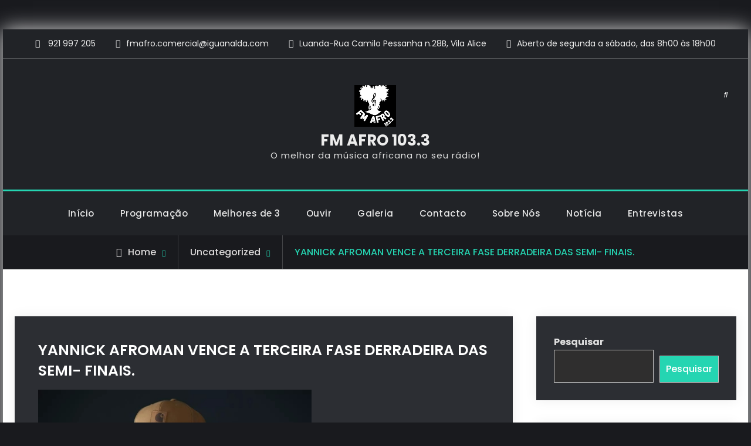

--- FILE ---
content_type: text/html; charset=UTF-8
request_url: https://www.fmafro.ao/yannick-afroman-vence-a-terceira-fase-derradeira-das-semi-finais/
body_size: 17872
content:
<!doctype html>
<html dir="ltr" lang="pt-PT" prefix="og: https://ogp.me/ns#">
<head>
	<meta charset="UTF-8">
	<meta name="viewport" content="width=device-width, initial-scale=1">
	<link rel="profile" href="https://gmpg.org/xfn/11">
	<title>YANNICK AFROMAN VENCE A TERCEIRA FASE DERRADEIRA DAS SEMI- FINAIS. - FM AFRO 103.3</title>

		<!-- All in One SEO 4.9.2 - aioseo.com -->
	<meta name="description" content="Na Terceira Fase e decisiva deste Especial Prémio FM AFRO da Rubrica a Melhor de Três, os artistas mais votados vão disputar a grande final. O vencedor receberá o Disco D&#039;Ouro da FMAFRO e um prémio em Valor Monetário. No dia 01 de Dezembro 2023, tivemos em competição Yannick Afroman com o tema “1,2,3” e" />
	<meta name="robots" content="max-image-preview:large" />
	<meta name="author" content="Fm Afro"/>
	<link rel="canonical" href="https://www.fmafro.ao/yannick-afroman-vence-a-terceira-fase-derradeira-das-semi-finais/" />
	<meta name="generator" content="All in One SEO (AIOSEO) 4.9.2" />
		<meta property="og:locale" content="pt_PT" />
		<meta property="og:site_name" content="FM AFRO 103.3 - O melhor da música africana no seu rádio!" />
		<meta property="og:type" content="article" />
		<meta property="og:title" content="YANNICK AFROMAN VENCE A TERCEIRA FASE DERRADEIRA DAS SEMI- FINAIS. - FM AFRO 103.3" />
		<meta property="og:description" content="Na Terceira Fase e decisiva deste Especial Prémio FM AFRO da Rubrica a Melhor de Três, os artistas mais votados vão disputar a grande final. O vencedor receberá o Disco D&#039;Ouro da FMAFRO e um prémio em Valor Monetário. No dia 01 de Dezembro 2023, tivemos em competição Yannick Afroman com o tema “1,2,3” e" />
		<meta property="og:url" content="https://www.fmafro.ao/yannick-afroman-vence-a-terceira-fase-derradeira-das-semi-finais/" />
		<meta property="og:image" content="https://www.fmafro.ao/wp-content/uploads/2023/07/cropped-logo.png" />
		<meta property="og:image:secure_url" content="https://www.fmafro.ao/wp-content/uploads/2023/07/cropped-logo.png" />
		<meta property="og:image:width" content="71" />
		<meta property="og:image:height" content="71" />
		<meta property="article:published_time" content="2023-12-04T07:55:48+00:00" />
		<meta property="article:modified_time" content="2023-12-04T07:55:50+00:00" />
		<meta name="twitter:card" content="summary_large_image" />
		<meta name="twitter:title" content="YANNICK AFROMAN VENCE A TERCEIRA FASE DERRADEIRA DAS SEMI- FINAIS. - FM AFRO 103.3" />
		<meta name="twitter:description" content="Na Terceira Fase e decisiva deste Especial Prémio FM AFRO da Rubrica a Melhor de Três, os artistas mais votados vão disputar a grande final. O vencedor receberá o Disco D&#039;Ouro da FMAFRO e um prémio em Valor Monetário. No dia 01 de Dezembro 2023, tivemos em competição Yannick Afroman com o tema “1,2,3” e" />
		<meta name="twitter:image" content="https://www.fmafro.ao/wp-content/uploads/2023/07/cropped-logo.png" />
		<script type="application/ld+json" class="aioseo-schema">
			{"@context":"https:\/\/schema.org","@graph":[{"@type":"BlogPosting","@id":"https:\/\/www.fmafro.ao\/yannick-afroman-vence-a-terceira-fase-derradeira-das-semi-finais\/#blogposting","name":"YANNICK AFROMAN VENCE A TERCEIRA FASE DERRADEIRA DAS SEMI- FINAIS. - FM AFRO 103.3","headline":"YANNICK AFROMAN VENCE A TERCEIRA FASE DERRADEIRA DAS SEMI- FINAIS.","author":{"@id":"https:\/\/www.fmafro.ao\/author\/fmafro\/#author"},"publisher":{"@id":"https:\/\/www.fmafro.ao\/#organization"},"image":{"@type":"ImageObject","url":"https:\/\/www.fmafro.ao\/wp-content\/uploads\/2023\/11\/WhatsApp-Image-2023-11-15-at-09.20.38.jpeg","@id":"https:\/\/www.fmafro.ao\/yannick-afroman-vence-a-terceira-fase-derradeira-das-semi-finais\/#articleImage","width":960,"height":638},"datePublished":"2023-12-04T07:55:48+00:00","dateModified":"2023-12-04T07:55:50+00:00","inLanguage":"pt-PT","mainEntityOfPage":{"@id":"https:\/\/www.fmafro.ao\/yannick-afroman-vence-a-terceira-fase-derradeira-das-semi-finais\/#webpage"},"isPartOf":{"@id":"https:\/\/www.fmafro.ao\/yannick-afroman-vence-a-terceira-fase-derradeira-das-semi-finais\/#webpage"},"articleSection":"Uncategorized"},{"@type":"BreadcrumbList","@id":"https:\/\/www.fmafro.ao\/yannick-afroman-vence-a-terceira-fase-derradeira-das-semi-finais\/#breadcrumblist","itemListElement":[{"@type":"ListItem","@id":"https:\/\/www.fmafro.ao#listItem","position":1,"name":"Home","item":"https:\/\/www.fmafro.ao","nextItem":{"@type":"ListItem","@id":"https:\/\/www.fmafro.ao\/category\/uncategorized\/#listItem","name":"Uncategorized"}},{"@type":"ListItem","@id":"https:\/\/www.fmafro.ao\/category\/uncategorized\/#listItem","position":2,"name":"Uncategorized","item":"https:\/\/www.fmafro.ao\/category\/uncategorized\/","nextItem":{"@type":"ListItem","@id":"https:\/\/www.fmafro.ao\/yannick-afroman-vence-a-terceira-fase-derradeira-das-semi-finais\/#listItem","name":"YANNICK AFROMAN VENCE A TERCEIRA FASE DERRADEIRA DAS SEMI- FINAIS."},"previousItem":{"@type":"ListItem","@id":"https:\/\/www.fmafro.ao#listItem","name":"Home"}},{"@type":"ListItem","@id":"https:\/\/www.fmafro.ao\/yannick-afroman-vence-a-terceira-fase-derradeira-das-semi-finais\/#listItem","position":3,"name":"YANNICK AFROMAN VENCE A TERCEIRA FASE DERRADEIRA DAS SEMI- FINAIS.","previousItem":{"@type":"ListItem","@id":"https:\/\/www.fmafro.ao\/category\/uncategorized\/#listItem","name":"Uncategorized"}}]},{"@type":"Organization","@id":"https:\/\/www.fmafro.ao\/#organization","name":"FM AFRO 103.3","description":"O melhor da m\u00fasica africana no seu r\u00e1dio!","url":"https:\/\/www.fmafro.ao\/","logo":{"@type":"ImageObject","url":"https:\/\/www.fmafro.ao\/wp-content\/uploads\/2023\/07\/cropped-logo.png","@id":"https:\/\/www.fmafro.ao\/yannick-afroman-vence-a-terceira-fase-derradeira-das-semi-finais\/#organizationLogo","width":71,"height":71},"image":{"@id":"https:\/\/www.fmafro.ao\/yannick-afroman-vence-a-terceira-fase-derradeira-das-semi-finais\/#organizationLogo"}},{"@type":"Person","@id":"https:\/\/www.fmafro.ao\/author\/fmafro\/#author","url":"https:\/\/www.fmafro.ao\/author\/fmafro\/","name":"Fm Afro","image":{"@type":"ImageObject","@id":"https:\/\/www.fmafro.ao\/yannick-afroman-vence-a-terceira-fase-derradeira-das-semi-finais\/#authorImage","url":"https:\/\/secure.gravatar.com\/avatar\/e252dff09da4c1714628300682d12ef489f3061d447088482087d3502734fd55?s=96&d=mm&r=g","width":96,"height":96,"caption":"Fm Afro"}},{"@type":"WebPage","@id":"https:\/\/www.fmafro.ao\/yannick-afroman-vence-a-terceira-fase-derradeira-das-semi-finais\/#webpage","url":"https:\/\/www.fmafro.ao\/yannick-afroman-vence-a-terceira-fase-derradeira-das-semi-finais\/","name":"YANNICK AFROMAN VENCE A TERCEIRA FASE DERRADEIRA DAS SEMI- FINAIS. - FM AFRO 103.3","description":"Na Terceira Fase e decisiva deste Especial Pr\u00e9mio FM AFRO da Rubrica a Melhor de Tr\u00eas, os artistas mais votados v\u00e3o disputar a grande final. O vencedor receber\u00e1 o Disco D'Ouro da FMAFRO e um pr\u00e9mio em Valor Monet\u00e1rio. No dia 01 de Dezembro 2023, tivemos em competi\u00e7\u00e3o Yannick Afroman com o tema \u201c1,2,3\u201d e","inLanguage":"pt-PT","isPartOf":{"@id":"https:\/\/www.fmafro.ao\/#website"},"breadcrumb":{"@id":"https:\/\/www.fmafro.ao\/yannick-afroman-vence-a-terceira-fase-derradeira-das-semi-finais\/#breadcrumblist"},"author":{"@id":"https:\/\/www.fmafro.ao\/author\/fmafro\/#author"},"creator":{"@id":"https:\/\/www.fmafro.ao\/author\/fmafro\/#author"},"datePublished":"2023-12-04T07:55:48+00:00","dateModified":"2023-12-04T07:55:50+00:00"},{"@type":"WebSite","@id":"https:\/\/www.fmafro.ao\/#website","url":"https:\/\/www.fmafro.ao\/","name":"FM AFRO 103.3","description":"O melhor da m\u00fasica africana no seu r\u00e1dio!","inLanguage":"pt-PT","publisher":{"@id":"https:\/\/www.fmafro.ao\/#organization"}}]}
		</script>
		<!-- All in One SEO -->

<link rel='dns-prefetch' href='//www.googletagmanager.com' />
<link rel="alternate" type="application/rss+xml" title="FM AFRO 103.3 &raquo; Feed" href="https://www.fmafro.ao/feed/" />
<link rel="alternate" type="application/rss+xml" title="FM AFRO 103.3 &raquo; Feed de comentários" href="https://www.fmafro.ao/comments/feed/" />
<link rel="alternate" type="application/rss+xml" title="Feed de comentários de FM AFRO 103.3 &raquo; YANNICK AFROMAN VENCE A TERCEIRA FASE DERRADEIRA DAS SEMI- FINAIS." href="https://www.fmafro.ao/yannick-afroman-vence-a-terceira-fase-derradeira-das-semi-finais/feed/" />
<link rel="alternate" title="oEmbed (JSON)" type="application/json+oembed" href="https://www.fmafro.ao/wp-json/oembed/1.0/embed?url=https%3A%2F%2Fwww.fmafro.ao%2Fyannick-afroman-vence-a-terceira-fase-derradeira-das-semi-finais%2F" />
<link rel="alternate" title="oEmbed (XML)" type="text/xml+oembed" href="https://www.fmafro.ao/wp-json/oembed/1.0/embed?url=https%3A%2F%2Fwww.fmafro.ao%2Fyannick-afroman-vence-a-terceira-fase-derradeira-das-semi-finais%2F&#038;format=xml" />
		<!-- This site uses the Google Analytics by MonsterInsights plugin v9.10.0 - Using Analytics tracking - https://www.monsterinsights.com/ -->
							<script src="//www.googletagmanager.com/gtag/js?id=G-2T8SPNG65N"  data-cfasync="false" data-wpfc-render="false" type="text/javascript" async></script>
			<script data-cfasync="false" data-wpfc-render="false" type="text/javascript">
				var mi_version = '9.10.0';
				var mi_track_user = true;
				var mi_no_track_reason = '';
								var MonsterInsightsDefaultLocations = {"page_location":"https:\/\/www.fmafro.ao\/yannick-afroman-vence-a-terceira-fase-derradeira-das-semi-finais\/"};
								if ( typeof MonsterInsightsPrivacyGuardFilter === 'function' ) {
					var MonsterInsightsLocations = (typeof MonsterInsightsExcludeQuery === 'object') ? MonsterInsightsPrivacyGuardFilter( MonsterInsightsExcludeQuery ) : MonsterInsightsPrivacyGuardFilter( MonsterInsightsDefaultLocations );
				} else {
					var MonsterInsightsLocations = (typeof MonsterInsightsExcludeQuery === 'object') ? MonsterInsightsExcludeQuery : MonsterInsightsDefaultLocations;
				}

								var disableStrs = [
										'ga-disable-G-2T8SPNG65N',
									];

				/* Function to detect opted out users */
				function __gtagTrackerIsOptedOut() {
					for (var index = 0; index < disableStrs.length; index++) {
						if (document.cookie.indexOf(disableStrs[index] + '=true') > -1) {
							return true;
						}
					}

					return false;
				}

				/* Disable tracking if the opt-out cookie exists. */
				if (__gtagTrackerIsOptedOut()) {
					for (var index = 0; index < disableStrs.length; index++) {
						window[disableStrs[index]] = true;
					}
				}

				/* Opt-out function */
				function __gtagTrackerOptout() {
					for (var index = 0; index < disableStrs.length; index++) {
						document.cookie = disableStrs[index] + '=true; expires=Thu, 31 Dec 2099 23:59:59 UTC; path=/';
						window[disableStrs[index]] = true;
					}
				}

				if ('undefined' === typeof gaOptout) {
					function gaOptout() {
						__gtagTrackerOptout();
					}
				}
								window.dataLayer = window.dataLayer || [];

				window.MonsterInsightsDualTracker = {
					helpers: {},
					trackers: {},
				};
				if (mi_track_user) {
					function __gtagDataLayer() {
						dataLayer.push(arguments);
					}

					function __gtagTracker(type, name, parameters) {
						if (!parameters) {
							parameters = {};
						}

						if (parameters.send_to) {
							__gtagDataLayer.apply(null, arguments);
							return;
						}

						if (type === 'event') {
														parameters.send_to = monsterinsights_frontend.v4_id;
							var hookName = name;
							if (typeof parameters['event_category'] !== 'undefined') {
								hookName = parameters['event_category'] + ':' + name;
							}

							if (typeof MonsterInsightsDualTracker.trackers[hookName] !== 'undefined') {
								MonsterInsightsDualTracker.trackers[hookName](parameters);
							} else {
								__gtagDataLayer('event', name, parameters);
							}
							
						} else {
							__gtagDataLayer.apply(null, arguments);
						}
					}

					__gtagTracker('js', new Date());
					__gtagTracker('set', {
						'developer_id.dZGIzZG': true,
											});
					if ( MonsterInsightsLocations.page_location ) {
						__gtagTracker('set', MonsterInsightsLocations);
					}
										__gtagTracker('config', 'G-2T8SPNG65N', {"forceSSL":"true","link_attribution":"true"} );
										window.gtag = __gtagTracker;										(function () {
						/* https://developers.google.com/analytics/devguides/collection/analyticsjs/ */
						/* ga and __gaTracker compatibility shim. */
						var noopfn = function () {
							return null;
						};
						var newtracker = function () {
							return new Tracker();
						};
						var Tracker = function () {
							return null;
						};
						var p = Tracker.prototype;
						p.get = noopfn;
						p.set = noopfn;
						p.send = function () {
							var args = Array.prototype.slice.call(arguments);
							args.unshift('send');
							__gaTracker.apply(null, args);
						};
						var __gaTracker = function () {
							var len = arguments.length;
							if (len === 0) {
								return;
							}
							var f = arguments[len - 1];
							if (typeof f !== 'object' || f === null || typeof f.hitCallback !== 'function') {
								if ('send' === arguments[0]) {
									var hitConverted, hitObject = false, action;
									if ('event' === arguments[1]) {
										if ('undefined' !== typeof arguments[3]) {
											hitObject = {
												'eventAction': arguments[3],
												'eventCategory': arguments[2],
												'eventLabel': arguments[4],
												'value': arguments[5] ? arguments[5] : 1,
											}
										}
									}
									if ('pageview' === arguments[1]) {
										if ('undefined' !== typeof arguments[2]) {
											hitObject = {
												'eventAction': 'page_view',
												'page_path': arguments[2],
											}
										}
									}
									if (typeof arguments[2] === 'object') {
										hitObject = arguments[2];
									}
									if (typeof arguments[5] === 'object') {
										Object.assign(hitObject, arguments[5]);
									}
									if ('undefined' !== typeof arguments[1].hitType) {
										hitObject = arguments[1];
										if ('pageview' === hitObject.hitType) {
											hitObject.eventAction = 'page_view';
										}
									}
									if (hitObject) {
										action = 'timing' === arguments[1].hitType ? 'timing_complete' : hitObject.eventAction;
										hitConverted = mapArgs(hitObject);
										__gtagTracker('event', action, hitConverted);
									}
								}
								return;
							}

							function mapArgs(args) {
								var arg, hit = {};
								var gaMap = {
									'eventCategory': 'event_category',
									'eventAction': 'event_action',
									'eventLabel': 'event_label',
									'eventValue': 'event_value',
									'nonInteraction': 'non_interaction',
									'timingCategory': 'event_category',
									'timingVar': 'name',
									'timingValue': 'value',
									'timingLabel': 'event_label',
									'page': 'page_path',
									'location': 'page_location',
									'title': 'page_title',
									'referrer' : 'page_referrer',
								};
								for (arg in args) {
																		if (!(!args.hasOwnProperty(arg) || !gaMap.hasOwnProperty(arg))) {
										hit[gaMap[arg]] = args[arg];
									} else {
										hit[arg] = args[arg];
									}
								}
								return hit;
							}

							try {
								f.hitCallback();
							} catch (ex) {
							}
						};
						__gaTracker.create = newtracker;
						__gaTracker.getByName = newtracker;
						__gaTracker.getAll = function () {
							return [];
						};
						__gaTracker.remove = noopfn;
						__gaTracker.loaded = true;
						window['__gaTracker'] = __gaTracker;
					})();
									} else {
										console.log("");
					(function () {
						function __gtagTracker() {
							return null;
						}

						window['__gtagTracker'] = __gtagTracker;
						window['gtag'] = __gtagTracker;
					})();
									}
			</script>
							<!-- / Google Analytics by MonsterInsights -->
		<style id='wp-img-auto-sizes-contain-inline-css' type='text/css'>
img:is([sizes=auto i],[sizes^="auto," i]){contain-intrinsic-size:3000px 1500px}
/*# sourceURL=wp-img-auto-sizes-contain-inline-css */
</style>

<style id='wp-emoji-styles-inline-css' type='text/css'>

	img.wp-smiley, img.emoji {
		display: inline !important;
		border: none !important;
		box-shadow: none !important;
		height: 1em !important;
		width: 1em !important;
		margin: 0 0.07em !important;
		vertical-align: -0.1em !important;
		background: none !important;
		padding: 0 !important;
	}
/*# sourceURL=wp-emoji-styles-inline-css */
</style>
<link rel='stylesheet' id='wp-block-library-css' href='https://www.fmafro.ao/wp-includes/css/dist/block-library/style.min.css?ver=6.9' type='text/css' media='all' />
<style id='wp-block-library-theme-inline-css' type='text/css'>
.wp-block-audio :where(figcaption){color:#555;font-size:13px;text-align:center}.is-dark-theme .wp-block-audio :where(figcaption){color:#ffffffa6}.wp-block-audio{margin:0 0 1em}.wp-block-code{border:1px solid #ccc;border-radius:4px;font-family:Menlo,Consolas,monaco,monospace;padding:.8em 1em}.wp-block-embed :where(figcaption){color:#555;font-size:13px;text-align:center}.is-dark-theme .wp-block-embed :where(figcaption){color:#ffffffa6}.wp-block-embed{margin:0 0 1em}.blocks-gallery-caption{color:#555;font-size:13px;text-align:center}.is-dark-theme .blocks-gallery-caption{color:#ffffffa6}:root :where(.wp-block-image figcaption){color:#555;font-size:13px;text-align:center}.is-dark-theme :root :where(.wp-block-image figcaption){color:#ffffffa6}.wp-block-image{margin:0 0 1em}.wp-block-pullquote{border-bottom:4px solid;border-top:4px solid;color:currentColor;margin-bottom:1.75em}.wp-block-pullquote :where(cite),.wp-block-pullquote :where(footer),.wp-block-pullquote__citation{color:currentColor;font-size:.8125em;font-style:normal;text-transform:uppercase}.wp-block-quote{border-left:.25em solid;margin:0 0 1.75em;padding-left:1em}.wp-block-quote cite,.wp-block-quote footer{color:currentColor;font-size:.8125em;font-style:normal;position:relative}.wp-block-quote:where(.has-text-align-right){border-left:none;border-right:.25em solid;padding-left:0;padding-right:1em}.wp-block-quote:where(.has-text-align-center){border:none;padding-left:0}.wp-block-quote.is-large,.wp-block-quote.is-style-large,.wp-block-quote:where(.is-style-plain){border:none}.wp-block-search .wp-block-search__label{font-weight:700}.wp-block-search__button{border:1px solid #ccc;padding:.375em .625em}:where(.wp-block-group.has-background){padding:1.25em 2.375em}.wp-block-separator.has-css-opacity{opacity:.4}.wp-block-separator{border:none;border-bottom:2px solid;margin-left:auto;margin-right:auto}.wp-block-separator.has-alpha-channel-opacity{opacity:1}.wp-block-separator:not(.is-style-wide):not(.is-style-dots){width:100px}.wp-block-separator.has-background:not(.is-style-dots){border-bottom:none;height:1px}.wp-block-separator.has-background:not(.is-style-wide):not(.is-style-dots){height:2px}.wp-block-table{margin:0 0 1em}.wp-block-table td,.wp-block-table th{word-break:normal}.wp-block-table :where(figcaption){color:#555;font-size:13px;text-align:center}.is-dark-theme .wp-block-table :where(figcaption){color:#ffffffa6}.wp-block-video :where(figcaption){color:#555;font-size:13px;text-align:center}.is-dark-theme .wp-block-video :where(figcaption){color:#ffffffa6}.wp-block-video{margin:0 0 1em}:root :where(.wp-block-template-part.has-background){margin-bottom:0;margin-top:0;padding:1.25em 2.375em}
/*# sourceURL=/wp-includes/css/dist/block-library/theme.min.css */
</style>
<style id='classic-theme-styles-inline-css' type='text/css'>
/*! This file is auto-generated */
.wp-block-button__link{color:#fff;background-color:#32373c;border-radius:9999px;box-shadow:none;text-decoration:none;padding:calc(.667em + 2px) calc(1.333em + 2px);font-size:1.125em}.wp-block-file__button{background:#32373c;color:#fff;text-decoration:none}
/*# sourceURL=/wp-includes/css/classic-themes.min.css */
</style>
<link rel='stylesheet' id='aioseo/css/src/vue/standalone/blocks/table-of-contents/global.scss-css' href='https://www.fmafro.ao/wp-content/plugins/all-in-one-seo-pack/dist/Lite/assets/css/table-of-contents/global.e90f6d47.css?ver=4.9.2' type='text/css' media='all' />
<style id='global-styles-inline-css' type='text/css'>
:root{--wp--preset--aspect-ratio--square: 1;--wp--preset--aspect-ratio--4-3: 4/3;--wp--preset--aspect-ratio--3-4: 3/4;--wp--preset--aspect-ratio--3-2: 3/2;--wp--preset--aspect-ratio--2-3: 2/3;--wp--preset--aspect-ratio--16-9: 16/9;--wp--preset--aspect-ratio--9-16: 9/16;--wp--preset--color--black: #000000;--wp--preset--color--cyan-bluish-gray: #abb8c3;--wp--preset--color--white: #ffffff;--wp--preset--color--pale-pink: #f78da7;--wp--preset--color--vivid-red: #cf2e2e;--wp--preset--color--luminous-vivid-orange: #ff6900;--wp--preset--color--luminous-vivid-amber: #fcb900;--wp--preset--color--light-green-cyan: #7bdcb5;--wp--preset--color--vivid-green-cyan: #00d084;--wp--preset--color--pale-cyan-blue: #8ed1fc;--wp--preset--color--vivid-cyan-blue: #0693e3;--wp--preset--color--vivid-purple: #9b51e0;--wp--preset--gradient--vivid-cyan-blue-to-vivid-purple: linear-gradient(135deg,rgb(6,147,227) 0%,rgb(155,81,224) 100%);--wp--preset--gradient--light-green-cyan-to-vivid-green-cyan: linear-gradient(135deg,rgb(122,220,180) 0%,rgb(0,208,130) 100%);--wp--preset--gradient--luminous-vivid-amber-to-luminous-vivid-orange: linear-gradient(135deg,rgb(252,185,0) 0%,rgb(255,105,0) 100%);--wp--preset--gradient--luminous-vivid-orange-to-vivid-red: linear-gradient(135deg,rgb(255,105,0) 0%,rgb(207,46,46) 100%);--wp--preset--gradient--very-light-gray-to-cyan-bluish-gray: linear-gradient(135deg,rgb(238,238,238) 0%,rgb(169,184,195) 100%);--wp--preset--gradient--cool-to-warm-spectrum: linear-gradient(135deg,rgb(74,234,220) 0%,rgb(151,120,209) 20%,rgb(207,42,186) 40%,rgb(238,44,130) 60%,rgb(251,105,98) 80%,rgb(254,248,76) 100%);--wp--preset--gradient--blush-light-purple: linear-gradient(135deg,rgb(255,206,236) 0%,rgb(152,150,240) 100%);--wp--preset--gradient--blush-bordeaux: linear-gradient(135deg,rgb(254,205,165) 0%,rgb(254,45,45) 50%,rgb(107,0,62) 100%);--wp--preset--gradient--luminous-dusk: linear-gradient(135deg,rgb(255,203,112) 0%,rgb(199,81,192) 50%,rgb(65,88,208) 100%);--wp--preset--gradient--pale-ocean: linear-gradient(135deg,rgb(255,245,203) 0%,rgb(182,227,212) 50%,rgb(51,167,181) 100%);--wp--preset--gradient--electric-grass: linear-gradient(135deg,rgb(202,248,128) 0%,rgb(113,206,126) 100%);--wp--preset--gradient--midnight: linear-gradient(135deg,rgb(2,3,129) 0%,rgb(40,116,252) 100%);--wp--preset--font-size--small: 13px;--wp--preset--font-size--medium: 20px;--wp--preset--font-size--large: 36px;--wp--preset--font-size--x-large: 42px;--wp--preset--spacing--20: 0.44rem;--wp--preset--spacing--30: 0.67rem;--wp--preset--spacing--40: 1rem;--wp--preset--spacing--50: 1.5rem;--wp--preset--spacing--60: 2.25rem;--wp--preset--spacing--70: 3.38rem;--wp--preset--spacing--80: 5.06rem;--wp--preset--shadow--natural: 6px 6px 9px rgba(0, 0, 0, 0.2);--wp--preset--shadow--deep: 12px 12px 50px rgba(0, 0, 0, 0.4);--wp--preset--shadow--sharp: 6px 6px 0px rgba(0, 0, 0, 0.2);--wp--preset--shadow--outlined: 6px 6px 0px -3px rgb(255, 255, 255), 6px 6px rgb(0, 0, 0);--wp--preset--shadow--crisp: 6px 6px 0px rgb(0, 0, 0);}:where(.is-layout-flex){gap: 0.5em;}:where(.is-layout-grid){gap: 0.5em;}body .is-layout-flex{display: flex;}.is-layout-flex{flex-wrap: wrap;align-items: center;}.is-layout-flex > :is(*, div){margin: 0;}body .is-layout-grid{display: grid;}.is-layout-grid > :is(*, div){margin: 0;}:where(.wp-block-columns.is-layout-flex){gap: 2em;}:where(.wp-block-columns.is-layout-grid){gap: 2em;}:where(.wp-block-post-template.is-layout-flex){gap: 1.25em;}:where(.wp-block-post-template.is-layout-grid){gap: 1.25em;}.has-black-color{color: var(--wp--preset--color--black) !important;}.has-cyan-bluish-gray-color{color: var(--wp--preset--color--cyan-bluish-gray) !important;}.has-white-color{color: var(--wp--preset--color--white) !important;}.has-pale-pink-color{color: var(--wp--preset--color--pale-pink) !important;}.has-vivid-red-color{color: var(--wp--preset--color--vivid-red) !important;}.has-luminous-vivid-orange-color{color: var(--wp--preset--color--luminous-vivid-orange) !important;}.has-luminous-vivid-amber-color{color: var(--wp--preset--color--luminous-vivid-amber) !important;}.has-light-green-cyan-color{color: var(--wp--preset--color--light-green-cyan) !important;}.has-vivid-green-cyan-color{color: var(--wp--preset--color--vivid-green-cyan) !important;}.has-pale-cyan-blue-color{color: var(--wp--preset--color--pale-cyan-blue) !important;}.has-vivid-cyan-blue-color{color: var(--wp--preset--color--vivid-cyan-blue) !important;}.has-vivid-purple-color{color: var(--wp--preset--color--vivid-purple) !important;}.has-black-background-color{background-color: var(--wp--preset--color--black) !important;}.has-cyan-bluish-gray-background-color{background-color: var(--wp--preset--color--cyan-bluish-gray) !important;}.has-white-background-color{background-color: var(--wp--preset--color--white) !important;}.has-pale-pink-background-color{background-color: var(--wp--preset--color--pale-pink) !important;}.has-vivid-red-background-color{background-color: var(--wp--preset--color--vivid-red) !important;}.has-luminous-vivid-orange-background-color{background-color: var(--wp--preset--color--luminous-vivid-orange) !important;}.has-luminous-vivid-amber-background-color{background-color: var(--wp--preset--color--luminous-vivid-amber) !important;}.has-light-green-cyan-background-color{background-color: var(--wp--preset--color--light-green-cyan) !important;}.has-vivid-green-cyan-background-color{background-color: var(--wp--preset--color--vivid-green-cyan) !important;}.has-pale-cyan-blue-background-color{background-color: var(--wp--preset--color--pale-cyan-blue) !important;}.has-vivid-cyan-blue-background-color{background-color: var(--wp--preset--color--vivid-cyan-blue) !important;}.has-vivid-purple-background-color{background-color: var(--wp--preset--color--vivid-purple) !important;}.has-black-border-color{border-color: var(--wp--preset--color--black) !important;}.has-cyan-bluish-gray-border-color{border-color: var(--wp--preset--color--cyan-bluish-gray) !important;}.has-white-border-color{border-color: var(--wp--preset--color--white) !important;}.has-pale-pink-border-color{border-color: var(--wp--preset--color--pale-pink) !important;}.has-vivid-red-border-color{border-color: var(--wp--preset--color--vivid-red) !important;}.has-luminous-vivid-orange-border-color{border-color: var(--wp--preset--color--luminous-vivid-orange) !important;}.has-luminous-vivid-amber-border-color{border-color: var(--wp--preset--color--luminous-vivid-amber) !important;}.has-light-green-cyan-border-color{border-color: var(--wp--preset--color--light-green-cyan) !important;}.has-vivid-green-cyan-border-color{border-color: var(--wp--preset--color--vivid-green-cyan) !important;}.has-pale-cyan-blue-border-color{border-color: var(--wp--preset--color--pale-cyan-blue) !important;}.has-vivid-cyan-blue-border-color{border-color: var(--wp--preset--color--vivid-cyan-blue) !important;}.has-vivid-purple-border-color{border-color: var(--wp--preset--color--vivid-purple) !important;}.has-vivid-cyan-blue-to-vivid-purple-gradient-background{background: var(--wp--preset--gradient--vivid-cyan-blue-to-vivid-purple) !important;}.has-light-green-cyan-to-vivid-green-cyan-gradient-background{background: var(--wp--preset--gradient--light-green-cyan-to-vivid-green-cyan) !important;}.has-luminous-vivid-amber-to-luminous-vivid-orange-gradient-background{background: var(--wp--preset--gradient--luminous-vivid-amber-to-luminous-vivid-orange) !important;}.has-luminous-vivid-orange-to-vivid-red-gradient-background{background: var(--wp--preset--gradient--luminous-vivid-orange-to-vivid-red) !important;}.has-very-light-gray-to-cyan-bluish-gray-gradient-background{background: var(--wp--preset--gradient--very-light-gray-to-cyan-bluish-gray) !important;}.has-cool-to-warm-spectrum-gradient-background{background: var(--wp--preset--gradient--cool-to-warm-spectrum) !important;}.has-blush-light-purple-gradient-background{background: var(--wp--preset--gradient--blush-light-purple) !important;}.has-blush-bordeaux-gradient-background{background: var(--wp--preset--gradient--blush-bordeaux) !important;}.has-luminous-dusk-gradient-background{background: var(--wp--preset--gradient--luminous-dusk) !important;}.has-pale-ocean-gradient-background{background: var(--wp--preset--gradient--pale-ocean) !important;}.has-electric-grass-gradient-background{background: var(--wp--preset--gradient--electric-grass) !important;}.has-midnight-gradient-background{background: var(--wp--preset--gradient--midnight) !important;}.has-small-font-size{font-size: var(--wp--preset--font-size--small) !important;}.has-medium-font-size{font-size: var(--wp--preset--font-size--medium) !important;}.has-large-font-size{font-size: var(--wp--preset--font-size--large) !important;}.has-x-large-font-size{font-size: var(--wp--preset--font-size--x-large) !important;}
:where(.wp-block-post-template.is-layout-flex){gap: 1.25em;}:where(.wp-block-post-template.is-layout-grid){gap: 1.25em;}
:where(.wp-block-term-template.is-layout-flex){gap: 1.25em;}:where(.wp-block-term-template.is-layout-grid){gap: 1.25em;}
:where(.wp-block-columns.is-layout-flex){gap: 2em;}:where(.wp-block-columns.is-layout-grid){gap: 2em;}
:root :where(.wp-block-pullquote){font-size: 1.5em;line-height: 1.6;}
/*# sourceURL=global-styles-inline-css */
</style>
<link rel='stylesheet' id='yop-public-css' href='https://www.fmafro.ao/wp-content/plugins/yop-poll/public/assets/css/yop-poll-public-6.5.39.css?ver=6.9' type='text/css' media='all' />
<link rel='stylesheet' id='jetblack-style-css' href='https://www.fmafro.ao/wp-content/themes/jetblack/style.css?ver=20230724-211013' type='text/css' media='all' />
<link rel='stylesheet' id='jetblack-pulse-style-css' href='https://www.fmafro.ao/wp-content/themes/jetblack-pulse/style.css?ver=20230724-211010' type='text/css' media='all' />
<link rel='stylesheet' id='font-awesome-css' href='https://www.fmafro.ao/wp-content/plugins/elementor/assets/lib/font-awesome/css/font-awesome.min.css?ver=4.7.0' type='text/css' media='all' />
<link rel='stylesheet' id='jetblack-fonts-css' href='https://www.fmafro.ao/wp-content/fonts/a5dcac41318ebdc1df5d7f6c053acf89.css' type='text/css' media='all' />
<link rel='stylesheet' id='jetblack-block-style-css' href='https://www.fmafro.ao/wp-content/themes/jetblack/css/blocks.min.css?ver=20230724-211013' type='text/css' media='all' />
<link rel='stylesheet' id='tablepress-default-css' href='https://www.fmafro.ao/wp-content/plugins/tablepress/css/build/default.css?ver=3.2.6' type='text/css' media='all' />
<script type="text/javascript" src="https://www.fmafro.ao/wp-content/plugins/google-analytics-for-wordpress/assets/js/frontend-gtag.min.js?ver=9.10.0" id="monsterinsights-frontend-script-js" async="async" data-wp-strategy="async"></script>
<script data-cfasync="false" data-wpfc-render="false" type="text/javascript" id='monsterinsights-frontend-script-js-extra'>/* <![CDATA[ */
var monsterinsights_frontend = {"js_events_tracking":"true","download_extensions":"doc,pdf,ppt,zip,xls,docx,pptx,xlsx","inbound_paths":"[{\"path\":\"\\\/go\\\/\",\"label\":\"affiliate\"},{\"path\":\"\\\/recommend\\\/\",\"label\":\"affiliate\"}]","home_url":"https:\/\/www.fmafro.ao","hash_tracking":"false","v4_id":"G-2T8SPNG65N"};/* ]]> */
</script>
<script type="text/javascript" src="https://www.fmafro.ao/wp-includes/js/jquery/jquery.min.js?ver=3.7.1" id="jquery-core-js"></script>
<script type="text/javascript" src="https://www.fmafro.ao/wp-includes/js/jquery/jquery-migrate.min.js?ver=3.4.1" id="jquery-migrate-js"></script>
<script type="text/javascript" id="yop-public-js-extra">
/* <![CDATA[ */
var objectL10n = {"yopPollParams":{"urlParams":{"ajax":"https://www.fmafro.ao/wp-admin/admin-ajax.php","wpLogin":"https://www.fmafro.ao/wp-login.php?redirect_to=https%3A%2F%2Fwww.fmafro.ao%2Fwp-admin%2Fadmin-ajax.php%3Faction%3Dyop_poll_record_wordpress_vote"},"apiParams":{"reCaptcha":{"siteKey":""},"reCaptchaV2Invisible":{"siteKey":""},"reCaptchaV3":{"siteKey":""},"hCaptcha":{"siteKey":""},"cloudflareTurnstile":{"siteKey":""}},"captchaParams":{"imgPath":"https://www.fmafro.ao/wp-content/plugins/yop-poll/public/assets/img/","url":"https://www.fmafro.ao/wp-content/plugins/yop-poll/app.php","accessibilityAlt":"Sound icon","accessibilityTitle":"Accessibility option: listen to a question and answer it!","accessibilityDescription":"Type below the \u003Cstrong\u003Eanswer\u003C/strong\u003E to what you hear. Numbers or words:","explanation":"Click or touch the \u003Cstrong\u003EANSWER\u003C/strong\u003E","refreshAlt":"Refresh/reload icon","refreshTitle":"Refresh/reload: get new images and accessibility option!"},"voteParams":{"invalidPoll":"Invalid Poll","noAnswersSelected":"No answer selected","minAnswersRequired":"At least {min_answers_allowed} answer(s) required","maxAnswersRequired":"A max of {max_answers_allowed} answer(s) accepted","noAnswerForOther":"No other answer entered","noValueForCustomField":"{custom_field_name} is required","tooManyCharsForCustomField":"Text for {custom_field_name} is too long","consentNotChecked":"You must agree to our terms and conditions","noCaptchaSelected":"Captcha is required","thankYou":"."},"resultsParams":{"singleVote":"voto","multipleVotes":"votos","singleAnswer":"answer","multipleAnswers":"answers"}}};
//# sourceURL=yop-public-js-extra
/* ]]> */
</script>
<script type="text/javascript" src="https://www.fmafro.ao/wp-content/plugins/yop-poll/public/assets/js/yop-poll-public-6.5.39.min.js?ver=6.9" id="yop-public-js"></script>

<!-- Google tag (gtag.js) snippet added by Site Kit -->
<!-- Google Analytics snippet added by Site Kit -->
<script type="text/javascript" src="https://www.googletagmanager.com/gtag/js?id=GT-5N26BDD7" id="google_gtagjs-js" async></script>
<script type="text/javascript" id="google_gtagjs-js-after">
/* <![CDATA[ */
window.dataLayer = window.dataLayer || [];function gtag(){dataLayer.push(arguments);}
gtag("set","linker",{"domains":["www.fmafro.ao"]});
gtag("js", new Date());
gtag("set", "developer_id.dZTNiMT", true);
gtag("config", "GT-5N26BDD7");
 window._googlesitekit = window._googlesitekit || {}; window._googlesitekit.throttledEvents = []; window._googlesitekit.gtagEvent = (name, data) => { var key = JSON.stringify( { name, data } ); if ( !! window._googlesitekit.throttledEvents[ key ] ) { return; } window._googlesitekit.throttledEvents[ key ] = true; setTimeout( () => { delete window._googlesitekit.throttledEvents[ key ]; }, 5 ); gtag( "event", name, { ...data, event_source: "site-kit" } ); }; 
//# sourceURL=google_gtagjs-js-after
/* ]]> */
</script>
<link rel="https://api.w.org/" href="https://www.fmafro.ao/wp-json/" /><link rel="alternate" title="JSON" type="application/json" href="https://www.fmafro.ao/wp-json/wp/v2/posts/1195" /><link rel="EditURI" type="application/rsd+xml" title="RSD" href="https://www.fmafro.ao/xmlrpc.php?rsd" />
<meta name="generator" content="WordPress 6.9" />
<link rel='shortlink' href='https://www.fmafro.ao/?p=1195' />

		<!-- GA Google Analytics @ https://m0n.co/ga -->
		<script>
			(function(i,s,o,g,r,a,m){i['GoogleAnalyticsObject']=r;i[r]=i[r]||function(){
			(i[r].q=i[r].q||[]).push(arguments)},i[r].l=1*new Date();a=s.createElement(o),
			m=s.getElementsByTagName(o)[0];a.async=1;a.src=g;m.parentNode.insertBefore(a,m)
			})(window,document,'script','https://www.google-analytics.com/analytics.js','ga');
			ga('create', 'G-NMB8N9BWDE', 'auto');
			ga('send', 'pageview');
		</script>

	<meta name="generator" content="Site Kit by Google 1.168.0" /><!-- HFCM by 99 Robots - Snippet # 1: Tag google analitic -->
<!-- Google tag (gtag.js) -->
<script async src="https://www.googletagmanager.com/gtag/js?id=G-NMB8N9BWDE"></script>
<script>
  window.dataLayer = window.dataLayer || [];
  function gtag(){dataLayer.push(arguments);}
  gtag('js', new Date());

  gtag('config', 'G-NMB8N9BWDE');
</script>
<!-- /end HFCM by 99 Robots -->
<!-- Google Tag Manager -->
<script>(function(w,d,s,l,i){w[l]=w[l]||[];w[l].push({'gtm.start':
new Date().getTime(),event:'gtm.js'});var f=d.getElementsByTagName(s)[0],
j=d.createElement(s),dl=l!='dataLayer'?'&l='+l:'';j.async=true;j.src=
'https://www.googletagmanager.com/gtm.js?id='+i+dl;f.parentNode.insertBefore(j,f);
})(window,document,'script','dataLayer','GTM-M9WW754X');</script>
<!-- End Google Tag Manager -->
<style>/* CSS added by WP Meta and Date Remover*/.wp-block-post-author__name{display:none !important;}
.wp-block-post-date{display:none !important;}
 .entry-meta {display:none !important;}
	.home .entry-meta { display: none; }
	.entry-footer {display:none !important;}
	.home .entry-footer { display: none; }</style><link rel="pingback" href="https://www.fmafro.ao/xmlrpc.php"><meta name="generator" content="Elementor 3.34.0; features: additional_custom_breakpoints; settings: css_print_method-external, google_font-enabled, font_display-swap">
			<style>
				.e-con.e-parent:nth-of-type(n+4):not(.e-lazyloaded):not(.e-no-lazyload),
				.e-con.e-parent:nth-of-type(n+4):not(.e-lazyloaded):not(.e-no-lazyload) * {
					background-image: none !important;
				}
				@media screen and (max-height: 1024px) {
					.e-con.e-parent:nth-of-type(n+3):not(.e-lazyloaded):not(.e-no-lazyload),
					.e-con.e-parent:nth-of-type(n+3):not(.e-lazyloaded):not(.e-no-lazyload) * {
						background-image: none !important;
					}
				}
				@media screen and (max-height: 640px) {
					.e-con.e-parent:nth-of-type(n+2):not(.e-lazyloaded):not(.e-no-lazyload),
					.e-con.e-parent:nth-of-type(n+2):not(.e-lazyloaded):not(.e-no-lazyload) * {
						background-image: none !important;
					}
				}
			</style>
						<style type="text/css" rel="header-image">
				#custom-header {
					background-image: url( https://www.fmafro.ao/wp-content/themes/jetblack/images/header-image.jpg);
				}
			</style>
				<style type="text/css" id="wp-custom-css">
			

/** Start Block Kit CSS: 69-3-4f8cfb8a1a68ec007f2be7a02bdeadd9 **/

.envato-kit-66-menu .e--pointer-framed .elementor-item:before{
	border-radius:1px;
}

.envato-kit-66-subscription-form .elementor-form-fields-wrapper{
	position:relative;
}

.envato-kit-66-subscription-form .elementor-form-fields-wrapper .elementor-field-type-submit{
	position:static;
}

.envato-kit-66-subscription-form .elementor-form-fields-wrapper .elementor-field-type-submit button{
	position: absolute;
    top: 50%;
    right: 6px;
    transform: translate(0, -50%);
		-moz-transform: translate(0, -50%);
		-webmit-transform: translate(0, -50%);
}

.envato-kit-66-testi-slider .elementor-testimonial__footer{
	margin-top: -60px !important;
	z-index: 99;
  position: relative;
}

.envato-kit-66-featured-slider .elementor-slides .slick-prev{
	width:50px;
	height:50px;
	background-color:#ffffff !important;
	transform:rotate(45deg);
	-moz-transform:rotate(45deg);
	-webkit-transform:rotate(45deg);
	left:-25px !important;
	-webkit-box-shadow: 0px 1px 2px 1px rgba(0,0,0,0.32);
	-moz-box-shadow: 0px 1px 2px 1px rgba(0,0,0,0.32);
	box-shadow: 0px 1px 2px 1px rgba(0,0,0,0.32);
}

.envato-kit-66-featured-slider .elementor-slides .slick-prev:before{
	display:block;
	margin-top:0px;
	margin-left:0px;
	transform:rotate(-45deg);
	-moz-transform:rotate(-45deg);
	-webkit-transform:rotate(-45deg);
}

.envato-kit-66-featured-slider .elementor-slides .slick-next{
	width:50px;
	height:50px;
	background-color:#ffffff !important;
	transform:rotate(45deg);
	-moz-transform:rotate(45deg);
	-webkit-transform:rotate(45deg);
	right:-25px !important;
	-webkit-box-shadow: 0px 1px 2px 1px rgba(0,0,0,0.32);
	-moz-box-shadow: 0px 1px 2px 1px rgba(0,0,0,0.32);
	box-shadow: 0px 1px 2px 1px rgba(0,0,0,0.32);
}

.envato-kit-66-featured-slider .elementor-slides .slick-next:before{
	display:block;
	margin-top:-5px;
	margin-right:-5px;
	transform:rotate(-45deg);
	-moz-transform:rotate(-45deg);
	-webkit-transform:rotate(-45deg);
}

.envato-kit-66-orangetext{
	color:#f4511e;
}

.envato-kit-66-countdown .elementor-countdown-label{
	display:inline-block !important;
	border:2px solid rgba(255,255,255,0.2);
	padding:9px 20px;
}

/** End Block Kit CSS: 69-3-4f8cfb8a1a68ec007f2be7a02bdeadd9 **/

		</style>
		</head>

<body class="wp-singular post-template-default single single-post postid-1195 single-format-standard wp-custom-logo wp-embed-responsive wp-theme-jetblack wp-child-theme-jetblack-pulse layout-right-sidebar boxed-layout grid header-one no-header-media elementor-default elementor-kit-39">
<!-- Google Tag Manager (noscript) -->
<noscript><iframe src="https://www.googletagmanager.com/ns.html?id=GTM-M9WW754X"
height="0" width="0" style="display:none;visibility:hidden"></iframe></noscript>
<!-- End Google Tag Manager (noscript) -->
<div id="page" class="site">
	<a class="skip-link screen-reader-text" href="#content">Skip to content</a>

	<div class="header-wrapper main-header-six">
	<div id="top-header" class="main-top-header-six ">
		<div class="site-top-header-mobile">
			<div class="container">
				<button id="header-top-toggle" class="header-top-toggle" aria-controls="header-top" aria-expanded="false">
					<i class="fas fa-bars"></i><span class="menu-label"> Top Bar</span>
				</button><!-- #header-top-toggle -->
				
				<div id="site-top-header-mobile-container">
											<div id="quick-contact">
								<div class="inner-quick-contact">
		<ul>
							<li class="quick-call">
					<span>Phone</span><a href="tel:921997205">921 997 205</a> </li>
			
							<li class="quick-email"><span>Email</span><a href="mailto:fm&#097;&#102;&#114;&#111;&#046;&#099;&#111;&#109;&#101;rc&#105;&#097;l&#064;i&#103;uan&#097;&#108;&#100;a&#046;co&#109;">f&#109;af&#114;o&#046;&#099;omer&#099;&#105;al&#064;&#105;g&#117;anald&#097;&#046;&#099;o&#109;</a> </li>
			
							<li class="quick-address"><span>Address</span>Luanda-Rua Camilo Pessanha n.28B, Vila Alice</li>
			
							<li class="quick-open-hours"><span>Open Hours</span>Aberto de segunda a sábado, das 8h00 às 18h00</li>
					</ul>
	</div><!-- .inner-quick-contact -->

						</div>
						
											
					<div class="mobile-search">
	

<form role="search" method="get" class="search-form" action="https://www.fmafro.ao/">
	<label>
		<span class="screen-reader-text">Search for:</span>
		<input type="search" class="search-field" placeholder="Search..." value="" name="s" />
	</label>
	<input type="submit" class="search-submit" value="&#xf002;" />

</form>
</div><!-- .header-search -->
				</div><!-- #site-top-header-mobile-container-->
			</div><!-- .container -->
		</div><!-- .site-top-header-mobile -->
		
		<div class="site-top-header">
			<div class="container">
								<div id="quick-contact" class="text-aligncenter">
						<div class="inner-quick-contact">
		<ul>
							<li class="quick-call">
					<span>Phone</span><a href="tel:921997205">921 997 205</a> </li>
			
							<li class="quick-email"><span>Email</span><a href="mailto:&#102;ma&#102;&#114;o.c&#111;&#109;&#101;rc&#105;&#097;l&#064;i&#103;&#117;a&#110;&#097;ld&#097;.c&#111;m">&#102;maf&#114;o.&#099;o&#109;e&#114;c&#105;&#097;&#108;&#064;ig&#117;&#097;n&#097;l&#100;a&#046;c&#111;&#109;</a> </li>
			
							<li class="quick-address"><span>Address</span>Luanda-Rua Camilo Pessanha n.28B, Vila Alice</li>
			
							<li class="quick-open-hours"><span>Open Hours</span>Aberto de segunda a sábado, das 8h00 às 18h00</li>
					</ul>
	</div><!-- .inner-quick-contact -->

				</div>
							</div><!-- .container -->
		</div><!-- .site-top-header -->
	</div><!-- #top-header -->

	<header id="masthead" class="site-header clear-fix">
		<div class="container">
			<div class="site-header-main">
				<div class="row">
					<div class="ff-grid-4 mobile-off">
											</div><!-- .ff-grid-4.mobile-off -->
					
					<div class="ff-grid-4 site-branding center-site-branding">
						

	<a href="https://www.fmafro.ao/" class="custom-logo-link" rel="home"><img width="71" height="71" src="https://www.fmafro.ao/wp-content/uploads/2023/07/cropped-logo.png" class="custom-logo" alt="FM AFRO 103.3" decoding="async" /></a>
	<div class="site-identity">
					<p class="site-title"><a href="https://www.fmafro.ao/" rel="home">FM AFRO 103.3</a></p>
					<p class="site-description">O melhor da música africana no seu rádio!</p>
			</div><!-- .site-identity -->

					</div><!-- .site-branding -->
					
					<div class="ff-grid-4  mobile-off">
						<div class="head-search-cart-wrap pull-right">
														<div class="header-search pull-right">
								<div class="primary-search-wrapper">
	<a href="#" id="search-toggle" class="menu-search-toggle"><span class="screen-reader-text">Search</span><i class="fas fa-search"></i><i class="far fa-times-circle"></i></a>
	<div id="search-container" class="displaynone">
		<div class="search-container">
			

<form role="search" method="get" class="search-form" action="https://www.fmafro.ao/">
	<label>
		<span class="screen-reader-text">Search for:</span>
		<input type="search" class="search-field" placeholder="Search..." value="" name="s" />
	</label>
	<input type="submit" class="search-submit" value="&#xf002;" />

</form>
		</div><!-- .search-container -->
	</div><!-- #search-container -->
</div><!-- .primary-search-wrapper -->
							</div><!-- .header-search -->
						</div><!-- .head-search-cart-wrap -->
					</div><!-- .ff-grid-4.mobile-off -->
				</div><!-- .row -->
			</div><!-- .site-header-main -->
		</div><!-- .container -->
	</header><!-- #masthead -->

	<div id="main-nav">
		<div class="nav-inner-wrapper site-border site-header clear-fix ">
			<div class="container">
				<div class="text-aligncenter">
					
<button id="primary-menu-toggle" class="menu-primary-toggle menu-toggle" aria-controls="primary-menu" aria-expanded="false">
	<i class="fas fa-bars"></i><span class="menu-label">Menu</span>
</button>

<div id="site-header-menu" class="site-primary-menu">
	<nav id="site-primary-navigation" class="main-navigation site-navigation custom-primary-menu" role="navigation" aria-label="Primary Menu">
		<div class="primary-menu-container"><ul id="menu-main-menu" class="primary-menu"><li id="menu-item-36" class="menu-item menu-item-type-post_type menu-item-object-page menu-item-home menu-item-36"><a href="https://www.fmafro.ao/">Início</a></li>
<li id="menu-item-35" class="menu-item menu-item-type-post_type menu-item-object-page menu-item-35"><a href="https://www.fmafro.ao/programacao/">Programação</a></li>
<li id="menu-item-34" class="menu-item menu-item-type-post_type menu-item-object-page menu-item-34"><a href="https://www.fmafro.ao/melhores-de-3/">Melhores de 3</a></li>
<li id="menu-item-33" class="menu-item menu-item-type-post_type menu-item-object-page menu-item-33"><a href="https://www.fmafro.ao/ouvir/">Ouvir</a></li>
<li id="menu-item-360" class="menu-item menu-item-type-post_type menu-item-object-page menu-item-360"><a href="https://www.fmafro.ao/galeria/">Galeria</a></li>
<li id="menu-item-32" class="menu-item menu-item-type-post_type menu-item-object-page menu-item-32"><a href="https://www.fmafro.ao/contacto/">Contacto</a></li>
<li id="menu-item-30" class="menu-item menu-item-type-post_type menu-item-object-page menu-item-30"><a href="https://www.fmafro.ao/sobre-nos/">Sobre Nós</a></li>
<li id="menu-item-31" class="menu-item menu-item-type-post_type menu-item-object-page menu-item-31"><a href="https://www.fmafro.ao/noticia/">Notícia</a></li>
<li id="menu-item-359" class="menu-item menu-item-type-post_type menu-item-object-page menu-item-359"><a href="https://www.fmafro.ao/entrevistas/">Entrevistas</a></li>
</ul></div>	</nav><!-- #site-primary-navigation.custom-primary-menu -->
</div><!-- .site-header-main -->
				</div><!-- .text-aligncenter -->
			</div><!-- .container -->
		</div><!-- .nav-inner-wrapper -->
	</div><!-- .main-nav -->
</div><!-- .header-wrapper -->

			<div id="breadcrumb">
					<div aria-label="Breadcrumbs" class="breadcrumbs breadcrumb-trail">
						<ol itemscope itemtype="http://schema.org/BreadcrumbList" class="trail-items"><li itemprop="itemListElement" itemscope itemtype="http://schema.org/ListItem"><a itemprop="item" href="https://www.fmafro.ao/"><span itemprop="name">Home</span></a><meta itemprop="position" content="1" /></li><li itemprop="itemListElement" itemscope itemtype="http://schema.org/ListItem"><span itemprop="name"><a itemprop="item" href="https://www.fmafro.ao/category/uncategorized/">Uncategorized</span></a></span><meta itemprop="position" content="2" /></li><li itemprop="itemListElement" itemscope itemtype="http://schema.org/ListItem" class="breadcrumb-current"><span itemprop="name">YANNICK AFROMAN VENCE A TERCEIRA FASE DERRADEIRA DAS SEMI- FINAIS.</span><meta itemprop="position" content="3" /></li>
					</ol>
				</div><!-- .breadcrumbs -->
			</div> <!-- #breadcrumb -->
	<div id="content" class="site-content">
		<div class="container">
			<div class="row">

	<div id="primary" class="content-area">
		<main id="main" class="site-main">

		
<article id="post-1195" class="post-1195 post type-post status-publish format-standard hentry category-uncategorized">
	<div class="single-content-wraper">
				
		<div class="entry-content-wrapper">
						<header class="entry-header">
				<h1 class="entry-title">YANNICK AFROMAN VENCE A TERCEIRA FASE DERRADEIRA DAS SEMI- FINAIS.</h1>			</header><!-- .entry-header -->

			<div class="entry-meta">
				<span class="posted-on"><a href="https://www.fmafro.ao/yannick-afroman-vence-a-terceira-fase-derradeira-das-semi-finais/" rel="bookmark"><time class="entry-date published" datetime=""></time><time class="updated" datetime=""></time></a></span><span class="byline"><span class="author vcard"><a class="url fn n" href="https://www.fmafro.ao/author/fmafro/">Fm Afro</a></span></span>			</div>
						
			<div class="entry-content">
				
<figure class="wp-block-image size-full is-resized"><img fetchpriority="high" decoding="async" width="960" height="638" src="https://www.fmafro.ao/wp-content/uploads/2023/11/WhatsApp-Image-2023-11-15-at-09.20.38.jpeg" alt="" class="wp-image-1169" style="width:466px;height:auto" srcset="https://www.fmafro.ao/wp-content/uploads/2023/11/WhatsApp-Image-2023-11-15-at-09.20.38.jpeg 960w, https://www.fmafro.ao/wp-content/uploads/2023/11/WhatsApp-Image-2023-11-15-at-09.20.38-300x199.jpeg 300w, https://www.fmafro.ao/wp-content/uploads/2023/11/WhatsApp-Image-2023-11-15-at-09.20.38-768x510.jpeg 768w, https://www.fmafro.ao/wp-content/uploads/2023/11/WhatsApp-Image-2023-11-15-at-09.20.38-825x548.jpeg 825w, https://www.fmafro.ao/wp-content/uploads/2023/11/WhatsApp-Image-2023-11-15-at-09.20.38-600x399.jpeg 600w, https://www.fmafro.ao/wp-content/uploads/2023/11/WhatsApp-Image-2023-11-15-at-09.20.38-400x266.jpeg 400w" sizes="(max-width: 960px) 100vw, 960px" /></figure>



<p>Na Terceira Fase e decisiva deste Especial Prémio FM AFRO da Rubrica a Melhor de Três, os artistas mais votados vão disputar a grande final. O vencedor receberá o Disco D&#8217;Ouro da FMAFRO e um prémio em Valor Monetário.</p>



<p>No dia 01 de Dezembro 2023, tivemos em competição Yannick Afroman com o tema “1,2,3” e Paulo Flores com o tema “Vamos ficar como o papá nos deixou”.<br>Artistas intensos, de gerações diferentes, mas que estão unidos pela música e a cultura. Uma vez mais levaram os nossos ouvintes ao rubro e votaram com paixão.</p>



<p>Yannick Afroman, com uma diferença abismal, vence o artista Paulo Flores e garante a sua posição na grande final.</p>



<p>KYAKU KYADAFF, CEF TANZY e YANNICK AFROMAN, temos assim formado o trio que vai disputar o Grande Prémio.</p>



<figure class="wp-block-image size-full is-resized"><img decoding="async" width="815" height="758" src="https://www.fmafro.ao/wp-content/uploads/2023/11/WhatsApp-Image-2023-11-30-at-08.39.35.jpeg" alt="" class="wp-image-1181" style="width:272px;height:auto" srcset="https://www.fmafro.ao/wp-content/uploads/2023/11/WhatsApp-Image-2023-11-30-at-08.39.35.jpeg 815w, https://www.fmafro.ao/wp-content/uploads/2023/11/WhatsApp-Image-2023-11-30-at-08.39.35-300x279.jpeg 300w, https://www.fmafro.ao/wp-content/uploads/2023/11/WhatsApp-Image-2023-11-30-at-08.39.35-768x714.jpeg 768w, https://www.fmafro.ao/wp-content/uploads/2023/11/WhatsApp-Image-2023-11-30-at-08.39.35-667x620.jpeg 667w, https://www.fmafro.ao/wp-content/uploads/2023/11/WhatsApp-Image-2023-11-30-at-08.39.35-600x558.jpeg 600w, https://www.fmafro.ao/wp-content/uploads/2023/11/WhatsApp-Image-2023-11-30-at-08.39.35-400x372.jpeg 400w" sizes="(max-width: 815px) 100vw, 815px" /></figure>



<figure class="wp-block-image size-large is-resized"><img decoding="async" src="https://www.fmafro.ao/wp-content/uploads/2023/12/WhatsApp-Image-2023-12-01-at-10.30.14-901x1024.jpeg" alt="" class="wp-image-1190" style="width:268px;height:auto"/></figure>



<figure class="wp-block-image size-full is-resized"><img loading="lazy" decoding="async" width="960" height="638" src="https://www.fmafro.ao/wp-content/uploads/2023/11/WhatsApp-Image-2023-11-15-at-09.20.38.jpeg" alt="" class="wp-image-1169" style="width:268px;height:auto" srcset="https://www.fmafro.ao/wp-content/uploads/2023/11/WhatsApp-Image-2023-11-15-at-09.20.38.jpeg 960w, https://www.fmafro.ao/wp-content/uploads/2023/11/WhatsApp-Image-2023-11-15-at-09.20.38-300x199.jpeg 300w, https://www.fmafro.ao/wp-content/uploads/2023/11/WhatsApp-Image-2023-11-15-at-09.20.38-768x510.jpeg 768w, https://www.fmafro.ao/wp-content/uploads/2023/11/WhatsApp-Image-2023-11-15-at-09.20.38-825x548.jpeg 825w, https://www.fmafro.ao/wp-content/uploads/2023/11/WhatsApp-Image-2023-11-15-at-09.20.38-600x399.jpeg 600w, https://www.fmafro.ao/wp-content/uploads/2023/11/WhatsApp-Image-2023-11-15-at-09.20.38-400x266.jpeg 400w" sizes="(max-width: 960px) 100vw, 960px" /></figure>



<p>Pelo que, no dia 7 (Quinta-Feira) e dia 8 (Sexta-Feira) do corrente mês, haverá o processo de votação, através de votos fixos, votos por telefone e também por mensagens.</p>



<p>Com muita dedicação, selecionamos para si queridos ouvintes, algumas considerações de internautas na plataforma YouTube para os artistas mencionados.</p>



<p>Clebson entusiasmado falou: “Lendas, batam palmas. Yannick és o maior, escreves com muita sabedoria e fechaste a conta”.</p>



<p>Roman sobre Paulo Flores comentou: “Que sabedoria, arte de transmitir mensagens e aprendizado. Paulo Flores e Yuri da Cunha, uma conjunção perfeita. Grande abraço de Bissau para a banda”.</p>



<p>Continue ligado à nossa programação e às nossas redes sociais para se manter informado e votar no seu artista favorito.</p>



<p>FMAFRO<br>CLÁUDIA GOURGEL</p>
			</div><!-- .entry-content -->
		</div><!-- .entry-content-wrapper -->
	</div><!-- .single-content-wraper -->
</article><!-- #post-1195 -->

	<nav class="navigation post-navigation" aria-label="Artigos">
		<h2 class="screen-reader-text">Navegação de artigos</h2>
		<div class="nav-links"><div class="nav-previous"><a href="https://www.fmafro.ao/cef-tanzy-vence-a-terceira-fase-derradeira-das-semi-finais/" rel="prev"><span class="meta-nav">Previous</span><span class="post-title">CEF TANZY VENCE A TERCEIRA FASE DERRADEIRA DAS SEMI- FINAIS.</span></a></div><div class="nav-next"><a href="https://www.fmafro.ao/yannick-afroman-ganha-o-trofeu-disco-douro-da-fmafro-frequencia-103-3-mhz/" rel="next"><span class="meta-nav">Next</span><span class="post-title">Yannick Afroman ganha o troféu Disco D&#8217;Ouro, da FMAFRO, frequência 103.3 Mhz.</span></a></div></div>
	</nav>
<div id="comments" class="comments-area">

		<div id="respond" class="comment-respond">
		<h3 id="reply-title" class="comment-reply-title">Deixe um comentário <small><a rel="nofollow" id="cancel-comment-reply-link" href="/yannick-afroman-vence-a-terceira-fase-derradeira-das-semi-finais/#respond" style="display:none;">Cancelar resposta</a></small></h3><form action="https://www.fmafro.ao/wp-comments-post.php" method="post" id="commentform" class="comment-form"><p class="comment-notes"><span id="email-notes">O seu endereço de email não será publicado.</span> <span class="required-field-message">Campos obrigatórios marcados com <span class="required">*</span></span></p><p class="comment-form-comment"><label for="comment">Comentário <span class="required">*</span></label> <textarea id="comment" name="comment" cols="45" rows="8" maxlength="65525" required></textarea></p><p class="comment-form-author"><label for="author">Nome <span class="required">*</span></label> <input id="author" name="author" type="text" value="" size="30" maxlength="245" autocomplete="name" required /></p>
<p class="comment-form-email"><label for="email">Email <span class="required">*</span></label> <input id="email" name="email" type="email" value="" size="30" maxlength="100" aria-describedby="email-notes" autocomplete="email" required /></p>
<p class="comment-form-url"><label for="url">Site</label> <input id="url" name="url" type="url" value="" size="30" maxlength="200" autocomplete="url" /></p>
<p class="comment-form-cookies-consent"><input id="wp-comment-cookies-consent" name="wp-comment-cookies-consent" type="checkbox" value="yes" /> <label for="wp-comment-cookies-consent">Guardar o meu nome, email e site neste navegador para a próxima vez que eu comentar.</label></p>
<p class="form-submit"><input name="submit" type="submit" id="submit" class="submit" value="Publicar comentário" /> <input type='hidden' name='comment_post_ID' value='1195' id='comment_post_ID' />
<input type='hidden' name='comment_parent' id='comment_parent' value='0' />
</p></form>	</div><!-- #respond -->
	
</div><!-- #comments -->

		</main><!-- #main -->
	</div><!-- #primary -->


<div id="secondary" class="widget-area sidebar">
	<section id="block-2" class="widget widget_block widget_search"><form role="search" method="get" action="https://www.fmafro.ao/" class="wp-block-search__button-outside wp-block-search__text-button wp-block-search"    ><label class="wp-block-search__label" for="wp-block-search__input-1" >Pesquisar</label><div class="wp-block-search__inside-wrapper" ><input class="wp-block-search__input" id="wp-block-search__input-1" placeholder="" value="" type="search" name="s" required /><button aria-label="Pesquisar" class="wp-block-search__button wp-element-button" type="submit" >Pesquisar</button></div></form></section><section id="block-3" class="widget widget_block">
<div class="wp-block-group"><div class="wp-block-group__inner-container is-layout-flow wp-block-group-is-layout-flow">
<h2 class="wp-block-heading">Notícias Recentes</h2>


<ul class="wp-block-latest-posts__list wp-block-latest-posts"><li><a class="wp-block-latest-posts__post-title" href="https://www.fmafro.ao/o-tira-teima-ficou-com-nikila-de-sousa/">O Tira Teima ficou com Nikila de Sousa</a></li>
<li><a class="wp-block-latest-posts__post-title" href="https://www.fmafro.ao/linha-editorial-da-fmafro/">Linha editorial da FMAFRO</a></li>
<li><a class="wp-block-latest-posts__post-title" href="https://www.fmafro.ao/entrevista-completa-com-o-astro-lurhany/">Entrevista completa com o astro Lurhany!</a></li>
<li><a class="wp-block-latest-posts__post-title" href="https://www.fmafro.ao/lurhany-com-a-cancao-diz-de-vens-vence-o-disco-de-ouro-2024-da-radio-fmafro/">Lurhany, com a canção &#8220;Diz de vens&#8221; vence o Disco de Ouro 2024 da Rádio FMAFRO</a></li>
<li><a class="wp-block-latest-posts__post-title" href="https://www.fmafro.ao/caminho-encurtado-para-o-premio-disco-douro-da-fmafro/">Caminho encurtado para o prémio disco d&#8217;ouro da FMAFRO</a></li>
</ul></div></div>
</section><section id="block-4" class="widget widget_block">
<div class="wp-block-group"><div class="wp-block-group__inner-container is-layout-flow wp-block-group-is-layout-flow">
<h2 class="wp-block-heading">Comentários Recentes</h2>


<ol class="wp-block-latest-comments"><li class="wp-block-latest-comments__comment"><article><footer class="wp-block-latest-comments__comment-meta"><a class="wp-block-latest-comments__comment-author" href="https://www.fmafro.ao">rogerio</a> em <a class="wp-block-latest-comments__comment-link" href="https://www.fmafro.ao/conheca-3-grandes-mulheres-da-musica-africana/#comment-9">Conheça 3 grandes mulheres da música africana</a></footer></article></li><li class="wp-block-latest-comments__comment"><article><footer class="wp-block-latest-comments__comment-meta"><a class="wp-block-latest-comments__comment-author" href="https://www.fmafro.ao">rogerio</a> em <a class="wp-block-latest-comments__comment-link" href="https://www.fmafro.ao/eu-ja-te-conheco-cancao-de-rui-orlando/#comment-5">&#8220;EU JÁ TE CONHEÇO&#8221;, CANÇÃO DE RUI ORLANDO</a></footer></article></li><li class="wp-block-latest-comments__comment"><article><footer class="wp-block-latest-comments__comment-meta"><span class="wp-block-latest-comments__comment-author">Albano costa</span> em <a class="wp-block-latest-comments__comment-link" href="https://www.fmafro.ao/a-fmafro-e-o-sektxe-o-acordo-de-edicoes-family-frendly/#comment-3">A FMAFRO e o SÉKTXE: O Acordo de Edições &#8220;Family-Frendly&#8221;</a></footer></article></li><li class="wp-block-latest-comments__comment"><article><footer class="wp-block-latest-comments__comment-meta"><span class="wp-block-latest-comments__comment-author">João Lucas</span> em <a class="wp-block-latest-comments__comment-link" href="https://www.fmafro.ao/a-musica-e-a-minha-grande-paixao/#comment-2">A MÚSICA É A MINHA GRANDE PAIXÃO</a></footer></article></li></ol></div></div>
</section></div><!-- #secondary -->
				</div><!-- .row -->
			</div><!-- .container -->
		</div><!-- #content -->
		
		<footer id="colophon" class="site-footer">
			

	<aside id="tertiary" class="widget-area footer-widget-area two" role="complementary">
		<div class="container">
							<div class="widget-column footer-widget-1">
					<section id="block-8" class="widget widget_block widget_text">
<p class="has-text-align-left"><font size="1">Desenvolvido por: Consenci-Consultoria de Informática Contacto: Rogério Lameira: 944259591</font></p>
</section><section id="block-9" class="widget widget_block widget_text">
<p></p>
</section>				</div>
							<div class="widget-column footer-widget-2">
					<section id="block-10" class="widget widget_block">
<blockquote class="wp-block-quote is-layout-flow wp-block-quote-is-layout-flow">
<p></p>
<cite> </cite></blockquote>
</section>				</div>
					</div>
	</aside><!-- .widget-area -->


			
<div id="site-generator">
	<div class="site-info one">
		<div class="container">
			<div id="footer-content" class="copyright">
				Copyright &copy; 2026 <a href="https://www.fmafro.ao/">FM AFRO 103.3</a>  &#124; JetBlack by&nbsp;<a target="_blank" href="https://fireflythemes.com">Firefly Themes</a>			</div> <!-- .footer-content -->
		</div> <!-- .container -->
	</div><!-- .site-info -->
</div>
		</footer><!-- #colophon -->
	</div><!-- #page -->

	<div id="scrollup" class="displaynone">
		<a title="Go to Top" class="scrollup" href="#"><i class="fas fa-angle-up"></i></a>
	</div>

	<a href="#masthead" id="scrollup" class="backtotop"><span class="screen-reader-text">Scroll Up</span></a><script type="speculationrules">
{"prefetch":[{"source":"document","where":{"and":[{"href_matches":"/*"},{"not":{"href_matches":["/wp-*.php","/wp-admin/*","/wp-content/uploads/*","/wp-content/*","/wp-content/plugins/*","/wp-content/themes/jetblack-pulse/*","/wp-content/themes/jetblack/*","/*\\?(.+)"]}},{"not":{"selector_matches":"a[rel~=\"nofollow\"]"}},{"not":{"selector_matches":".no-prefetch, .no-prefetch a"}}]},"eagerness":"conservative"}]}
</script>
			<script>
				const lazyloadRunObserver = () => {
					const lazyloadBackgrounds = document.querySelectorAll( `.e-con.e-parent:not(.e-lazyloaded)` );
					const lazyloadBackgroundObserver = new IntersectionObserver( ( entries ) => {
						entries.forEach( ( entry ) => {
							if ( entry.isIntersecting ) {
								let lazyloadBackground = entry.target;
								if( lazyloadBackground ) {
									lazyloadBackground.classList.add( 'e-lazyloaded' );
								}
								lazyloadBackgroundObserver.unobserve( entry.target );
							}
						});
					}, { rootMargin: '200px 0px 200px 0px' } );
					lazyloadBackgrounds.forEach( ( lazyloadBackground ) => {
						lazyloadBackgroundObserver.observe( lazyloadBackground );
					} );
				};
				const events = [
					'DOMContentLoaded',
					'elementor/lazyload/observe',
				];
				events.forEach( ( event ) => {
					document.addEventListener( event, lazyloadRunObserver );
				} );
			</script>
			<script type="module"  src="https://www.fmafro.ao/wp-content/plugins/all-in-one-seo-pack/dist/Lite/assets/table-of-contents.95d0dfce.js?ver=4.9.2" id="aioseo/js/src/vue/standalone/blocks/table-of-contents/frontend.js-js"></script>
<script type="text/javascript" id="custom-script-js-extra">
/* <![CDATA[ */
var wpdata = {"object_id":"1195","site_url":"https://www.fmafro.ao"};
//# sourceURL=custom-script-js-extra
/* ]]> */
</script>
<script type="text/javascript" src="https://www.fmafro.ao/wp-content/plugins/wp-meta-and-date-remover/assets/js/inspector.js?ver=1.1" id="custom-script-js"></script>
<script type="text/javascript" src="https://www.fmafro.ao/wp-includes/js/dist/dom-ready.min.js?ver=f77871ff7694fffea381" id="wp-dom-ready-js"></script>
<script type="text/javascript" id="starter-templates-zip-preview-js-extra">
/* <![CDATA[ */
var starter_templates_zip_preview = {"AstColorPaletteVarPrefix":"--ast-global-","AstEleColorPaletteVarPrefix":"--ast-global-"};
//# sourceURL=starter-templates-zip-preview-js-extra
/* ]]> */
</script>
<script type="text/javascript" src="https://www.fmafro.ao/wp-content/plugins/astra-sites/inc/lib/onboarding/assets/dist/template-preview/main.js?ver=09382f635556bec359b3" id="starter-templates-zip-preview-js"></script>
<script type="text/javascript" src="https://www.fmafro.ao/wp-includes/js/comment-reply.min.js?ver=6.9" id="comment-reply-js" async="async" data-wp-strategy="async" fetchpriority="low"></script>
<script type="text/javascript" src="https://www.fmafro.ao/wp-content/themes/jetblack/js/skip-link-focus-fix.min.js?ver=20230724-211013" id="jetblack-skip-link-focus-fix-js"></script>
<script type="text/javascript" src="https://www.fmafro.ao/wp-content/themes/jetblack/js/keyboard-image-navigation.min.js?ver=20230724-211013" id="jetblack-keyboard-image-navigation-js"></script>
<script type="text/javascript" src="https://www.fmafro.ao/wp-includes/js/imagesloaded.min.js?ver=5.0.0" id="imagesloaded-js"></script>
<script type="text/javascript" src="https://www.fmafro.ao/wp-includes/js/masonry.min.js?ver=4.2.2" id="masonry-js"></script>
<script type="text/javascript" id="jetblack-script-js-extra">
/* <![CDATA[ */
var jetblackScreenReaderText = {"expand":"expand child menu","collapse":"collapse child menu"};
//# sourceURL=jetblack-script-js-extra
/* ]]> */
</script>
<script type="text/javascript" src="https://www.fmafro.ao/wp-content/themes/jetblack/js/functions.min.js?ver=20230724-211013" id="jetblack-script-js"></script>
<script type="text/javascript" src="https://www.fmafro.ao/wp-content/plugins/google-site-kit/dist/assets/js/googlesitekit-events-provider-optin-monster-e6fa11a9d13d20a7ece5.js" id="googlesitekit-events-provider-optin-monster-js" defer></script>
<script type="text/javascript" src="https://www.fmafro.ao/wp-content/plugins/google-site-kit/dist/assets/js/googlesitekit-events-provider-wpforms-ed443a3a3d45126a22ce.js" id="googlesitekit-events-provider-wpforms-js" defer></script>
<script id="wp-emoji-settings" type="application/json">
{"baseUrl":"https://s.w.org/images/core/emoji/17.0.2/72x72/","ext":".png","svgUrl":"https://s.w.org/images/core/emoji/17.0.2/svg/","svgExt":".svg","source":{"concatemoji":"https://www.fmafro.ao/wp-includes/js/wp-emoji-release.min.js?ver=6.9"}}
</script>
<script type="module">
/* <![CDATA[ */
/*! This file is auto-generated */
const a=JSON.parse(document.getElementById("wp-emoji-settings").textContent),o=(window._wpemojiSettings=a,"wpEmojiSettingsSupports"),s=["flag","emoji"];function i(e){try{var t={supportTests:e,timestamp:(new Date).valueOf()};sessionStorage.setItem(o,JSON.stringify(t))}catch(e){}}function c(e,t,n){e.clearRect(0,0,e.canvas.width,e.canvas.height),e.fillText(t,0,0);t=new Uint32Array(e.getImageData(0,0,e.canvas.width,e.canvas.height).data);e.clearRect(0,0,e.canvas.width,e.canvas.height),e.fillText(n,0,0);const a=new Uint32Array(e.getImageData(0,0,e.canvas.width,e.canvas.height).data);return t.every((e,t)=>e===a[t])}function p(e,t){e.clearRect(0,0,e.canvas.width,e.canvas.height),e.fillText(t,0,0);var n=e.getImageData(16,16,1,1);for(let e=0;e<n.data.length;e++)if(0!==n.data[e])return!1;return!0}function u(e,t,n,a){switch(t){case"flag":return n(e,"\ud83c\udff3\ufe0f\u200d\u26a7\ufe0f","\ud83c\udff3\ufe0f\u200b\u26a7\ufe0f")?!1:!n(e,"\ud83c\udde8\ud83c\uddf6","\ud83c\udde8\u200b\ud83c\uddf6")&&!n(e,"\ud83c\udff4\udb40\udc67\udb40\udc62\udb40\udc65\udb40\udc6e\udb40\udc67\udb40\udc7f","\ud83c\udff4\u200b\udb40\udc67\u200b\udb40\udc62\u200b\udb40\udc65\u200b\udb40\udc6e\u200b\udb40\udc67\u200b\udb40\udc7f");case"emoji":return!a(e,"\ud83e\u1fac8")}return!1}function f(e,t,n,a){let r;const o=(r="undefined"!=typeof WorkerGlobalScope&&self instanceof WorkerGlobalScope?new OffscreenCanvas(300,150):document.createElement("canvas")).getContext("2d",{willReadFrequently:!0}),s=(o.textBaseline="top",o.font="600 32px Arial",{});return e.forEach(e=>{s[e]=t(o,e,n,a)}),s}function r(e){var t=document.createElement("script");t.src=e,t.defer=!0,document.head.appendChild(t)}a.supports={everything:!0,everythingExceptFlag:!0},new Promise(t=>{let n=function(){try{var e=JSON.parse(sessionStorage.getItem(o));if("object"==typeof e&&"number"==typeof e.timestamp&&(new Date).valueOf()<e.timestamp+604800&&"object"==typeof e.supportTests)return e.supportTests}catch(e){}return null}();if(!n){if("undefined"!=typeof Worker&&"undefined"!=typeof OffscreenCanvas&&"undefined"!=typeof URL&&URL.createObjectURL&&"undefined"!=typeof Blob)try{var e="postMessage("+f.toString()+"("+[JSON.stringify(s),u.toString(),c.toString(),p.toString()].join(",")+"));",a=new Blob([e],{type:"text/javascript"});const r=new Worker(URL.createObjectURL(a),{name:"wpTestEmojiSupports"});return void(r.onmessage=e=>{i(n=e.data),r.terminate(),t(n)})}catch(e){}i(n=f(s,u,c,p))}t(n)}).then(e=>{for(const n in e)a.supports[n]=e[n],a.supports.everything=a.supports.everything&&a.supports[n],"flag"!==n&&(a.supports.everythingExceptFlag=a.supports.everythingExceptFlag&&a.supports[n]);var t;a.supports.everythingExceptFlag=a.supports.everythingExceptFlag&&!a.supports.flag,a.supports.everything||((t=a.source||{}).concatemoji?r(t.concatemoji):t.wpemoji&&t.twemoji&&(r(t.twemoji),r(t.wpemoji)))});
//# sourceURL=https://www.fmafro.ao/wp-includes/js/wp-emoji-loader.min.js
/* ]]> */
</script>

<script data-cfasync="false" type="text/javascript" id="clever-core">
/* <![CDATA[ */
    (function (document, window) {
        var a, c = document.createElement("script"), f = window.frameElement;

        c.id = "CleverCoreLoader93222";
        c.src = "https://scripts.cleverwebserver.com/779af531195906f7e3a74c6fc374992e.js";

        c.async = !0;
        c.type = "text/javascript";
        c.setAttribute("data-target", window.name || (f && f.getAttribute("id")));
        c.setAttribute("data-callback", "put-your-callback-function-here");
        c.setAttribute("data-callback-url-click", "put-your-click-macro-here");
        c.setAttribute("data-callback-url-view", "put-your-view-macro-here");
        

        try {
            a = parent.document.getElementsByTagName("script")[0] || document.getElementsByTagName("script")[0];
        } catch (e) {
            a = !1;
        }

        a || (a = document.getElementsByTagName("head")[0] || document.getElementsByTagName("body")[0]);
        a.parentNode.insertBefore(c, a);
    })(document, window);
/* ]]> */
</script>
</body>
</html>


<!-- Page cached by LiteSpeed Cache 7.7 on 2026-01-07 00:43:56 -->

--- FILE ---
content_type: text/css
request_url: https://www.fmafro.ao/wp-content/themes/jetblack-pulse/style.css?ver=20230724-211010
body_size: 594
content:
/*
Theme Name: JetBlack Pulse
Theme URI: https://fireflythemes.com/themes/jetblack-pulse/
Author: FireFly Themes
Author URI: https://fireflythemes.com/
Description: JetBlack Pulse is our new child theme for JetBlack Theme. The parent theme of this theme is our popular WordPress theme JetBlack. Child theme JetBlack Pulse which inherits functionality and feature of its parent theme with a different header. JetBlack Pulse is also a Multipurpose WordPress theme which can be used in any kind of business. It has a premier look which will give a unique modern looking website. With customizable features and smooth design, it will attract new visitors too. On top of that, the theme has been optimized to load fast and is fully responsive, you can also import demo content with plugin one click demo importer. If you want more flexible functionality you can also choose to upgrade to premium version of the theme. Visit https://fireflythemes.com/support for support, https://fireflythemes.com/documentation/jetblack-pulse for theme documentation and https://demo.fireflythemes.com/jetblack for demo.
Version: 1.1.1
Requires at least: 5.7
Tested up to: 6.0
Requires PHP: 7.3
License: GPL-3.0-or-later
License URI: https://www.gnu.org/licenses/license-list.html#GNUGPLv3
Text Domain: jetblack-pulse
Template: jetblack
Tags: blog, news, portfolio, grid-layout, one-column, two-columns, right-sidebar, custom-background, custom-header, custom-logo, custom-menu, editor-style, featured-image-header, featured-images, flexible-header, footer-widgets, full-width-template, rtl-language-support, sticky-post, theme-options, threaded-comments, translation-ready, block-styles, wide-blocks

JetBlack Pulse Theme WordPress Theme, Copyright 2021 FireFly Themes
JetBlack Pulse Theme is distributed under the terms of the GNU GPL

This theme, like WordPress, is licensed under the GPL.
Use it to make something cool, have fun, and share what you've learned with others.
*/
